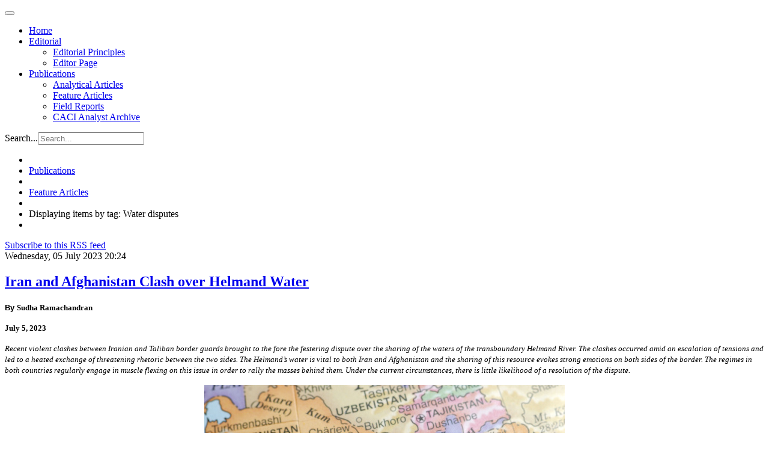

--- FILE ---
content_type: text/html; charset=utf-8
request_url: https://www.cacianalyst.org/publications/feature-articles/itemlist/tag/Water%20disputes.html
body_size: 7531
content:

<!DOCTYPE html>
<html lang="en">

  <head>
      <base href="https://www.cacianalyst.org/publications/feature-articles/itemlist/tag/Water disputes.html" />
  <meta http-equiv="content-type" content="text/html; charset=utf-8" />
  <meta name="og:url" content="https://www.cacianalyst.org/publications/feature-articles/itemlist/tag/Water disputes.html" />
  <meta name="og:title" content="Displaying items by tag: Water disputes" />
  <meta name="og:type" content="Article" />
  <meta name="generator" content="CMS CACI" />
  <title>Displaying items by tag: Water disputes</title>
  <link href="/publications/feature-articles/itemlist/tag/Water%20disputes.feed?limitstart=&amp;type=rss" rel="alternate" type="application/rss+xml" title="RSS 2.0" />
  <link href="/publications/feature-articles/itemlist/tag/Water%20disputes.feed?limitstart=&amp;type=atom" rel="alternate" type="application/atom+xml" title="Atom 1.0" />
  <link href="/templates/caci/favicon.ico" rel="shortcut icon" type="image/vnd.microsoft.icon" />
  <link href="https://www.cacianalyst.org/component/search/?Itemid=633&amp;task=tag&amp;tag=Water%20disputes&amp;format=opensearch" rel="search" title="Search CACI Analyst" type="application/opensearchdescription+xml" />
  <link rel="stylesheet" href="/media/system/css/modal.css" type="text/css" />
  <link rel="stylesheet" href="/templates/caci/css/k2.css" type="text/css" />
  <link rel="stylesheet" href="/plugins/system/jcemediabox/css/jcemediabox.css?version=114" type="text/css" />
  <link rel="stylesheet" href="/plugins/system/jcemediabox/themes/standard/css/style.css?version=114" type="text/css" />
  <link rel="stylesheet" href="/templates/caci/css/custom.css" type="text/css" />
  <link rel="stylesheet" href="/templates/caci/css/bootstrap.css" type="text/css" />
  <link rel="stylesheet" href="/templates/caci/css/template.css" type="text/css" />
  <link rel="stylesheet" href="/templates/caci/css/bootstrap-responsive.css" type="text/css" />
  <link rel="stylesheet" href="/templates/caci/css/template-responsive.css" type="text/css" />
  <script src="/media/system/js/mootools-core.js" type="text/javascript"></script>
  <script src="/media/system/js/core.js" type="text/javascript"></script>
  <script src="/media/system/js/modal.js" type="text/javascript"></script>
  <script src="/media/k2/assets/js/jquery-1.8.2.min.js" type="text/javascript"></script>
  <script src="/media/k2/assets/js/k2.noconflict.js" type="text/javascript"></script>
  <script src="/components/com_k2/js/k2.js" type="text/javascript"></script>
  <script src="/plugins/system/jcemediabox/js/jcemediabox.js?version=114" type="text/javascript"></script>
  <script src="https://www.googletagmanager.com/gtag/js?id=G-TCJ9CD5549" type="Array"></script>
  <script src="/media/system/js/mootools-more.js" type="text/javascript"></script>
  <script src="/plugins/system/jat3v3/t3v3base/bootstrap/js/jquery.js" type="text/javascript"></script>
  <script src="/plugins/system/jat3v3/t3v3base/bootstrap/js/bootstrap.js" type="text/javascript"></script>
  <script src="/plugins/system/jat3v3/t3v3base/js/touch.js" type="text/javascript"></script>
  <script src="/plugins/system/jat3v3/t3v3base/js/script.js" type="text/javascript"></script>
  <script src="/plugins/system/jat3v3/t3v3base/js/responsive.js" type="text/javascript"></script>
  <script type="text/javascript">

		window.addEvent('domready', function() {

			SqueezeBox.initialize({});
			SqueezeBox.assign($$('a.modal'), {
				parse: 'rel'
			});
		});var K2SitePath = '/';JCEMediaObject.init('/', {flash:"10,0,22,87",windowmedia:"5,1,52,701",quicktime:"6,0,2,0",realmedia:"7,0,0,0",shockwave:"8,5,1,0"});JCEMediaBox.init({popup:{width:"",height:"",legacy:0,lightbox:0,shadowbox:0,resize:1,icons:1,overlay:1,overlayopacity:0.8,overlaycolor:"#000000",fadespeed:500,scalespeed:500,hideobjects:0,scrolling:"fixed",close:2,labels:{'close':'Close','next':'Next','previous':'Previous','cancel':'Cancel','numbers':'{$current} of {$total}'}},tooltip:{className:"tooltip",opacity:0.8,speed:150,position:"br",offsets:{x: 16, y: 16}},base:"/",imgpath:"plugins/system/jcemediabox/img",theme:"standard",themecustom:"",themepath:"plugins/system/jcemediabox/themes"});
    window.dataLayer = window.dataLayer || [];
    function gtag(){dataLayer.push(arguments);}
    gtag('js', new Date());
    gtag('config', 'G-TCJ9CD5549');

  </script>

    
<!-- META FOR IOS & HANDHELD -->
<meta name="viewport" content="width=device-width, initial-scale=1.0, maximum-scale=1.0, user-scalable=no"/>
<meta name="HandheldFriendly" content="true" />
<meta name="apple-touch-fullscreen" content="YES" />
<!-- //META FOR IOS & HANDHELD -->

<!-- SYSTEM CSS -->
<link href="/templates/system/css/system.css" rel="stylesheet" />
<!-- //SYSTEM CSS -->


<!-- CUSTOM CSS -->
<link href="/templates/caci/css/custom.css" rel="stylesheet" />
<!-- //CUSTOM CSS -->

<!-- Le HTML5 shim, for IE6-8 support of HTML5 elements -->
<!--[if lt IE 9]>
<script src="http://html5shim.googlecode.com/svn/trunk/html5.js"></script>
<link href="/templates/caci/css/template-ie8.css" rel="stylesheet" />
<![endif]-->
<!--[if lt IE 8]>
<link href="/templates/caci/css/template-ie7.css" rel="stylesheet" />
<![endif]-->

<!-- for IE6-8 support of media query -->
<script type="text/javascript" src="/plugins/system/jat3v3/t3v3base/js/respond.min.js"></script>

<script type="text/javascript" src="/templates/caci/js/script.js"></script>

<!-- You can add Google Analytics here-->  
  </head>

  <body>

    
<!-- HEADER -->
<header id="ja-header" class="wrap ja-header">
  <div class="container">
    <div class="row">
        <!-- LOGO -->
<!--        <div class="span2">
          <div class="logo logo-image">
            <h1>
              <a href="/" title="Sitename">
                <span>Sitename</span>
              </a>
              <small class="site-slogan hidden-phone">Your slogan goes here</small>
            </h1>
          </div>
        </div>-->
        <!-- //LOGO -->

        <div class="span8">
        <!-- MAIN NAVIGATION -->
        <div id="ja-mainnav" class="ja-mainnav">
          <div class="navbar">
            <div class="navbar-inner">

              <button type="button" class="btn btn-navbar" data-toggle="collapse" data-target=".nav-collapse">
                <span class="icon-bar"></span>
                <span class="icon-bar"></span>
                <span class="icon-bar"></span>
              </button>

              <div class="nav-collapse collapse">
                              
<ul class="nav ">
<li class="item-101"><a href="/" >Home</a></li><li class="item-593 deeper dropdown parent"><a class="dropdown-toggle"href="/editorial.html"  data-toggle="dropdown">Editorial<b class="caret"></b></a><ul class="nav-child unstyled small dropdown-menu"><li class="item-598"><a href="/editorial/editorial-principles.html" >Editorial Principles</a></li><li class="item-599"><a href="/editorial/editor-page.html" >Editor Page</a></li></ul></li><li class="item-595 active deeper dropdown parent"><a class="dropdown-toggle"href="/publications.html"  data-toggle="dropdown">Publications<b class="caret"></b></a><ul class="nav-child unstyled small dropdown-menu"><li class="item-594"><a href="/publications/analytical-articles.html" >Analytical Articles</a></li><li class="item-633 current active"><a href="/publications/feature-articles.html" >Feature Articles</a></li><li class="item-596"><a href="/publications/field-reports.html" >Field Reports</a></li><li class="item-612"><a href="/publications/archive.html" >CACI Analyst Archive</a></li></ul></li></ul>

                            </div>

            </div>
          </div>
        </div>
        <!-- //MAIN NAVIGATION -->
        </div>

        <div class="span2">
                <!-- HEAD SEARCH -->
        <div class="head-search">
          <form class="form-search" action="/publications/feature-articles.html" method="post">
	<div class="search">
		<label for="mod-search-searchword">Search...</label><input name="searchword" id="mod-search-searchword" maxlength="20"  class="input" type="text" size="20" placeholder="Search..." />	<input type="hidden" name="task" value="search" />
	<input type="hidden" name="option" value="com_search" />
	<input type="hidden" name="Itemid" value="633" />
	</div>
</form>

        </div>
        <!-- //HEAD SEARCH -->
                </div>

    </div>
  </div>
</header>
<!-- //HEADER -->

    


    

    
<!-- NAV HELPER -->
<nav class="wrap ja-navhelper-top">
  <div class="container">
    <div class="row">
      <div class="span12">
        
<ul class="breadcrumb ">
<li class="active"><span class="divider"><i class="icon-map-marker" rel="tooltip" title="You are here: "></i></span></li><li><a href="/publications.html" class="pathway">Publications</a><span class="divider"><img src="/templates/caci/images/system/arrow.png" alt=""  /></span><li><li><a href="/publications/feature-articles.html" class="pathway">Feature Articles</a><li><li><span class="divider"><img src="/templates/caci/images/system/arrow.png" alt=""  /></span><span>Displaying items by tag: Water disputes</span><li></ul>

      </div>
    </div>
  </div>
</nav>
<!-- //NAV HELPER -->
    


    
<section id="ja-mainbody" class="container ja-mainbody">
  <div class="row">
    
    <!-- MAIN CONTENT -->
    <div id="ja-content" class="ja-content span8"  data-default="span8" data-xtablet="span8" data-tablet="span12">
                  
      
<div id="system-message-container">
</div>
      
<!-- Start K2 Tag Layout -->
<div id="k2Container" class="tagView">

	
		<!-- RSS feed icon -->
	<div class="k2FeedIcon">
		<a href="/publications/feature-articles/itemlist/tag/Water%20disputes.feed?limitstart=" title="Subscribe to this RSS feed">
			<span>Subscribe to this RSS feed</span>
		</a>
		<div class="clr"></div>
	</div>
	
		<div class="tagItemList">
		
		<!-- Start K2 Item Layout -->
		<div class="tagItemView">

			<div class="tagItemHeader">
								<!-- Date created -->
				<span class="tagItemDateCreated">
					Wednesday, 05 July 2023 20:24				</span>
							
			  			  <!-- Item title -->
			  <h2 class="tagItemTitle">
			  						<a href="/publications/analytical-articles/item/13760-iran-and-afghanistan-clash-over-helmand-water.html">
			  		Iran and Afghanistan Clash over Helmand Water			  	</a>
			  				  </h2>
			  		  </div>

		  <div class="tagItemBody">
			  			  
			  			  <!-- Item introtext -->
			  <div class="tagItemIntroText">
			  	<p><span style="color: #000000; font-size: small;"><strong><span style="font-family: arial, helvetica, sans-serif;">By&nbsp;</span>Sudha Ramachandran</strong></span></p>
<p><span style="color: #000000; font-size: small;"><strong style="color: #000000;">July 5, 2023</strong></span></p>
<p><span style="color: #000000; font-size: small;"><em>Recent violent clashes between Iranian and Taliban border guards brought to the fore the festering dispute over the sharing of the waters of the transboundary Helmand River. The clashes occurred amid an escalation of tensions and led to a heated exchange of threatening rhetoric between the two sides. The Helmand’s water is vital to both Iran and Afghanistan and the sharing of this resource evokes strong emotions on both sides of the border. The regimes in both countries regularly engage in muscle flexing on this issue in order to rally the masses behind them. Under the current circumstances, there is little likelihood of a resolution of the dispute.</em></span></p>
<p><span style="color: #333333;"><em><span style="text-align: center;"><img src="/resources/Helmand_big.jpg" alt="Helmand big" style="display: block; margin-left: auto; margin-right: auto;" width="600" height="402" /></span></em></span></p>
			  </div>
			  
			  <div class="clr"></div>
		  </div>
		  
		  <div class="clr"></div>
		  
		  		  
						<!-- Item category name -->
			<div class="tagItemCategory">
				<span>Published in</span>
				<a href="/publications/analytical-articles.html">Analytical Articles</a>
			</div>
						
						<!-- Item "read more..." link -->
			<div class="tagItemReadMore">
				<a class="k2ReadMore" href="/publications/analytical-articles/item/13760-iran-and-afghanistan-clash-over-helmand-water.html">
					Read more...				</a>
			</div>
			
			<div class="clr"></div>
		</div>
		<!-- End K2 Item Layout -->
		
		
		<!-- Start K2 Item Layout -->
		<div class="tagItemView">

			<div class="tagItemHeader">
								<!-- Date created -->
				<span class="tagItemDateCreated">
					Monday, 19 December 2022 19:47				</span>
							
			  			  <!-- Item title -->
			  <h2 class="tagItemTitle">
			  						<a href="/publications/feature-articles/item/13740-uzbekistan-20-continuity-and-change-in-foreign-policy.html">
			  		Uzbekistan-2.0: Continuity and Change in Foreign Policy			  	</a>
			  				  </h2>
			  		  </div>

		  <div class="tagItemBody">
			  			  
			  			  <!-- Item introtext -->
			  <div class="tagItemIntroText">
			  	<p><span style="color: #000000;"><strong>By&nbsp;</strong><strong>Farkhod Tolipov</strong></span></p>
<p><span style="color: #000000;"><strong>December 15, 2022</strong></span></p>
<div class="page" title="Page 1">
<div class="section">
<div class="layoutArea">
<div class="column">
<p><span style="color: #000000;"><em>Uzbekistan’s foreign policy can roughly be divided into two periods, corresponding to its two Presidents, Islam Karimov and Shavkat Mirziyoyev. Despite Karimov’s slogan “Turkistan is our common home,” indicating an embrace of the wider region, territorial and water disputes in Central Asia overshadowed intra-regional affairs. Since Mirziyoyev came to power, Uzbekistan has taken dramatic steps to overcome such regional discord, instead emerging as a leader in building cooperation both on the region-wide level and through the budding alliance with Kazakhstan. Meanwhile, Tashkent’s regional and international behavior has sometimes been quite cautious and hesitant, particularly as relates to great powers surrounding Central Asia. The question going forward, in particular against the background of Russia’s war in Ukraine, is whether this approach verging on neutrality is sustainable, and whether Uzbekistan must emerge more assertively on the regional scene.</em></span></p>
<p><span style="color: #000000;"><em>&nbsp;</em></span></p>
</div>
</div>
</div>
</div>
<p><a href="/resources/221219_FT_Tolipov.pdf"><img src="/resources/221219_FT_cover.png" alt="221219 FT cover" width="404" height="530" /></a></p>
<p>&nbsp;</p>
<p>&nbsp;</p>
<p>&nbsp;</p>
<p>&nbsp;</p>
<p><a href="/resources/221219_FT_Tolipov.pdf">Click here to download PDF</a></p>
<p>&nbsp;</p>
<p>&nbsp;</p>			  </div>
			  
			  <div class="clr"></div>
		  </div>
		  
		  <div class="clr"></div>
		  
		  		  
						<!-- Item category name -->
			<div class="tagItemCategory">
				<span>Published in</span>
				<a href="/publications/feature-articles.html">Feature Articles</a>
			</div>
						
						<!-- Item "read more..." link -->
			<div class="tagItemReadMore">
				<a class="k2ReadMore" href="/publications/feature-articles/item/13740-uzbekistan-20-continuity-and-change-in-foreign-policy.html">
					Read more...				</a>
			</div>
			
			<div class="clr"></div>
		</div>
		<!-- End K2 Item Layout -->
		
		
		<!-- Start K2 Item Layout -->
		<div class="tagItemView">

			<div class="tagItemHeader">
								<!-- Date created -->
				<span class="tagItemDateCreated">
					Wednesday, 14 July 2021 00:00				</span>
							
			  			  <!-- Item title -->
			  <h2 class="tagItemTitle">
			  						<a href="/publications/analytical-articles/item/13678-explaining-the-kyrgyz-tajik-border-clash-hypotheses-in-search-of-corroboration.html">
			  		Explaining the Kyrgyz-Tajik Border Clash: Hypotheses in Search of Corroboration			  	</a>
			  				  </h2>
			  		  </div>

		  <div class="tagItemBody">
			  			  
			  			  <!-- Item introtext -->
			  <div class="tagItemIntroText">
			  	<p><strong>By&nbsp;Richard Weitz</strong></p>
<p><strong>July 14, 2021, the CACI Analyst</strong></p>
<p>A century ago, the Italian author Luigi Pirandello wrote a three-act play entitled “Six Characters in Search of an Author,” which explored the difficulty of differentiating between illusion and reality. The analyst of the recent border clash between Kyrgyzstan and Tajikistan faces the same challenge. The event, which saw the most serious fighting between independent Central Asian republics, offers several plausible explanations with divergent policy implications.&nbsp;</p>
<p style="text-align: center;"><span style="text-align: center;">&nbsp;<img src="/resources/Bishkek_WH_800.jpg" width="800" height="450" alt="Bishkek WH 800" /><span data-mce-type="marker" style="width: 380px; height: 380px;"></span><br /></span></p>
			  </div>
			  
			  <div class="clr"></div>
		  </div>
		  
		  <div class="clr"></div>
		  
		  		  
						<!-- Item category name -->
			<div class="tagItemCategory">
				<span>Published in</span>
				<a href="/publications/analytical-articles.html">Analytical Articles</a>
			</div>
						
						<!-- Item "read more..." link -->
			<div class="tagItemReadMore">
				<a class="k2ReadMore" href="/publications/analytical-articles/item/13678-explaining-the-kyrgyz-tajik-border-clash-hypotheses-in-search-of-corroboration.html">
					Read more...				</a>
			</div>
			
			<div class="clr"></div>
		</div>
		<!-- End K2 Item Layout -->
		
		
		<!-- Start K2 Item Layout -->
		<div class="tagItemView">

			<div class="tagItemHeader">
								<!-- Date created -->
				<span class="tagItemDateCreated">
					Wednesday, 05 May 2021 00:00				</span>
							
			  			  <!-- Item title -->
			  <h2 class="tagItemTitle">
			  						<a href="/publications/analytical-articles/item/13672-conflict-in-the-kyrgyz-tajik-border-–-a-potential-turning-point-for-central-asia.html">
			  		Conflict in the Kyrgyz-Tajik Border – a Potential Turning Point for Central Asia 			  	</a>
			  				  </h2>
			  		  </div>

		  <div class="tagItemBody">
			  			  
			  			  <!-- Item introtext -->
			  <div class="tagItemIntroText">
			  	<p><strong>By&nbsp;Filippo Costa Buranelli</strong></p>
<p><strong>May 5, 2021, the CACI Analyst</strong></p>
<p>The armed conflict of last week between the armed forces of Kyrgyzstan and Tajikistan is the culmination of years of low-level violence. While having an impact on the development, prosperity, and security of border communities and local villagers, these limited confrontations have not directly affected relations between the two countries. However, with some 50 dead, hundreds of injured, and thousands of displaced people, the current conflict could become a turning point not just in their bilateral dealings, but also and especially in the construction of a regional order in Central Asia.</p>
<p style="text-align: center;"><span style="text-align: center;"><img src="/resources/Kyrgyz_Women_800.jpg" alt="Kyrgyz Women 800" />&nbsp;<span data-mce-type="marker" style="width: 380px; height: 380px;"></span><br /></span></p>
			  </div>
			  
			  <div class="clr"></div>
		  </div>
		  
		  <div class="clr"></div>
		  
		  		  
						<!-- Item category name -->
			<div class="tagItemCategory">
				<span>Published in</span>
				<a href="/publications/analytical-articles.html">Analytical Articles</a>
			</div>
						
						<!-- Item "read more..." link -->
			<div class="tagItemReadMore">
				<a class="k2ReadMore" href="/publications/analytical-articles/item/13672-conflict-in-the-kyrgyz-tajik-border-–-a-potential-turning-point-for-central-asia.html">
					Read more...				</a>
			</div>
			
			<div class="clr"></div>
		</div>
		<!-- End K2 Item Layout -->
		
		
		<!-- Start K2 Item Layout -->
		<div class="tagItemView">

			<div class="tagItemHeader">
								<!-- Date created -->
				<span class="tagItemDateCreated">
					Tuesday, 02 May 2017 00:00				</span>
							
			  			  <!-- Item title -->
			  <h2 class="tagItemTitle">
			  						<a href="/publications/analytical-articles/item/13443-afghanistan-clashes-with-iran-over-dam-construction.html">
			  		Afghanistan Clashes with Iran over Dam Construction 			  	</a>
			  				  </h2>
			  		  </div>

		  <div class="tagItemBody">
			  			  <!-- Item Image -->
			  <div class="tagItemImageBlock">
				  <span class="tagItemImage">
				    <a href="/publications/analytical-articles/item/13443-afghanistan-clashes-with-iran-over-dam-construction.html" title="Afghanistan Clashes with Iran over Dam Construction ">
				    	<img src="/media/k2/items/cache/9d90c02ee071ad0a4d40992829df6d41_Generic.jpg" alt="Afghanistan Clashes with Iran over Dam Construction " style="width:650px; height:auto;" />
				    </a>
				  </span>
				  <div class="clr"></div>
			  </div>
			  			  
			  			  <!-- Item introtext -->
			  <div class="tagItemIntroText">
			  	<p><strong>By&nbsp;Sudha Ramachandran</strong></p>
<p><strong>May 2, 2017, the CACI Analyst</strong></p>
<p>Afghanistan’s building of dams on its trans-boundary rivers has drawn the ire of the lower riparian countries. The construction of the Kamal Khan Dam on the Helmand River has caused grave concern in Iran as it could destabilize the situation in its restive Sistan-Baluchistan province. To pressure Kabul to halt construction of the dam, Iran is said to be using Taliban fighters to sabotage projects. Conflicts over water sharing have the potential to turn violent. Iran and Afghanistan need to resolve the issue through talks.</p>
<p><img src="/resources/AfghanistanHelmandKajakaiDamm_small.png" width="300" height="188" alt="AfghanistanHelmandKajakaiDamm small" style="display: block; margin-left: auto; margin-right: auto;" /></p>
			  </div>
			  
			  <div class="clr"></div>
		  </div>
		  
		  <div class="clr"></div>
		  
		  		  
						<!-- Item category name -->
			<div class="tagItemCategory">
				<span>Published in</span>
				<a href="/publications/analytical-articles.html">Analytical Articles</a>
			</div>
						
						<!-- Item "read more..." link -->
			<div class="tagItemReadMore">
				<a class="k2ReadMore" href="/publications/analytical-articles/item/13443-afghanistan-clashes-with-iran-over-dam-construction.html">
					Read more...				</a>
			</div>
			
			<div class="clr"></div>
		</div>
		<!-- End K2 Item Layout -->
		
			</div>

	<!-- Pagination -->
		<div class="k2Pagination">
		<ul class="pagination-list"><li class="disabled"><a>Start</a></li><li class="disabled"><a>Prev</a></li><li class="disabled"><a>1</a></li><li><a title="2" href="/publications/feature-articles/itemlist/tag/Water%20disputes.html?start=5">2</a></li><li><a title="Next" href="/publications/feature-articles/itemlist/tag/Water%20disputes.html?start=5">Next</a></li><li><a title="End" href="/publications/feature-articles/itemlist/tag/Water%20disputes.html?start=5">End</a></li></ul>		<div class="clr"></div>
		Page 1 of 2	</div>
	
		
</div>
<!-- End K2 Tag Layout -->

<!-- JoomlaWorks "K2" (v2.6.1) | Learn more about K2 at http://getk2.org -->


                              
    </div>
    <!-- //MAIN CONTENT -->

        
        <!-- SIDEBAR 2 -->
    <div class="ja-sidebar ja-sidebar-2 span4"  data-default="span4" data-xtablet="span4" data-tablet="span12 spanfirst">
      	<div class="ja-module module" id="Mod148">
    <div class="module-inner">
                  <h3 class="module-title"><span>Visit also</span></h3>
            <div class="module-ct">
      

<div class="custom"  >
	<p><a target="_blank" href="http://www.silkroadstudies.org"><img alt="silkroad" src="/resources/img/right-edge/silkroad.png" width="246" height="52" /></a></p>
<p><a href="http://www.afpc.org/"><img src="/resources/img/right-edge/afpc.png" alt="AFPC" width="246" height="120" /></a></p>
<p><a href="http://www.isdp.eu" target="_blank"><img src="/resources/img/right-edge/isdp.png" alt="isdp" width="246" height="46" /></a></p>
<p><a target="_blank" href="http://www.turkeyanalyst.org"><img alt="turkeyanalyst" src="/resources/img/right-edge/turkeyanalyst.png" width="246" height="52" /></a></p></div>
      </div>
    </div>
  </div>
	
    </div>
    <!-- //SIDEBAR 2 -->
    
  </div>
</section> 
    
    


    

<!-- SPOTLIGHT 2 -->
<section class="wrap ja-sl ja-sl-3">
  <div class="container">

    
<!-- SPOTLIGHT -->
<div class="ja-spotlight ja-spotlight-3 row">
    <div class="span4 item-first">
            	<div class="ja-module module" id="Mod155">
    <div class="module-inner">
                  <div class="module-ct">
      

<div class="custom"  >
	<p style="font-size: 12px;">The Central Asia-Caucasus Analyst is&nbsp;a biweekly publication of the Central&nbsp;Asia-Caucasus Institute &amp; Silk Road&nbsp;Studies Program, a Joint Transatlantic&nbsp;Research and Policy Center affiliated&nbsp;with the American Foreign Policy Council, Washington DC., and the&nbsp;Institute for Security and Development&nbsp;Policy, Stockholm. For 15 years, the&nbsp;Analyst has brought cutting edge analysis of&nbsp;the region geared toward a practitioner&nbsp;audience.</p></div>
      </div>
    </div>
  </div>
	
      </div>
    <div class="span4 ">
            	<div class="ja-module module" id="Mod130">
    <div class="module-inner">
                  <h3 class="module-title"><span>Article Tags</span></h3>
            <div class="module-ct">
      
<div id="k2ModuleBox130" class="k2TagCloudBlock">
			<a href="/publications/feature-articles/itemlist/tag/Afghanistan.html" style="font-size:148%" title="125 items tagged with Afghanistan">
		Afghanistan	</a>
				<a href="/publications/feature-articles/itemlist/tag/Armenia.html" style="font-size:166%" title="153 items tagged with Armenia">
		Armenia	</a>
				<a href="/publications/feature-articles/itemlist/tag/Azerbaijan.html" style="font-size:195%" title="196 items tagged with Azerbaijan">
		Azerbaijan	</a>
				<a href="/publications/feature-articles/itemlist/tag/Central Asia.html" style="font-size:207%" title="214 items tagged with Central Asia">
		Central Asia	</a>
				<a href="/publications/feature-articles/itemlist/tag/China.html" style="font-size:142%" title="117 items tagged with China">
		China	</a>
				<a href="/publications/feature-articles/itemlist/tag/Georgia.html" style="font-size:186%" title="182 items tagged with Georgia">
		Georgia	</a>
				<a href="/publications/feature-articles/itemlist/tag/Iran.html" style="font-size:114%" title="74 items tagged with Iran">
		Iran	</a>
				<a href="/publications/feature-articles/itemlist/tag/Kazakhstan.html" style="font-size:157%" title="139 items tagged with Kazakhstan">
		Kazakhstan	</a>
				<a href="/publications/feature-articles/itemlist/tag/Kyrgyzstan.html" style="font-size:145%" title="121 items tagged with Kyrgyzstan">
		Kyrgyzstan	</a>
				<a href="/publications/feature-articles/itemlist/tag/Pakistan.html" style="font-size:111%" title="69 items tagged with Pakistan">
		Pakistan	</a>
				<a href="/publications/feature-articles/itemlist/tag/Russia.html" style="font-size:280%" title="325 items tagged with Russia">
		Russia	</a>
				<a href="/publications/feature-articles/itemlist/tag/South Caucasus.html" style="font-size:141%" title="115 items tagged with South Caucasus">
		South Caucasus	</a>
				<a href="/publications/feature-articles/itemlist/tag/Tajikistan.html" style="font-size:113%" title="73 items tagged with Tajikistan">
		Tajikistan	</a>
				<a href="/publications/feature-articles/itemlist/tag/United States.html" style="font-size:110%" title="68 items tagged with United States">
		United States	</a>
				<a href="/publications/feature-articles/itemlist/tag/Uzbekistan.html" style="font-size:117%" title="79 items tagged with Uzbekistan">
		Uzbekistan	</a>
			<div class="clr"></div>
</div>
      </div>
    </div>
  </div>
	
      </div>
    <div class="span4 item-last">
            	<div class="ja-module module" id="Mod162">
    <div class="module-inner">
                  <h3 class="module-title"><span>Newsletter</span></h3>
            <div class="module-ct">
      

<div class="custom"  >
	<p>Sign up for upcoming events, latest news, and articles from the CACI Analyst.</p>
<p><a href="https://centralasiacaucasusinstitute.substack.com">Newsletter</a></p></div>
      </div>
    </div>
  </div>
	
      </div>
  </div>
<!-- SPOTLIGHT -->
  </div>

</section>
<!-- //SPOTLIGHT 2 -->

    
<!-- NAV HELPER -->
<nav class="wrap ja-navhelper">
  <div class="container">
    <div class="row">
      <div class="span12">
        
<ul class="breadcrumb ">
<li class="active"><span class="divider"><i class="icon-map-marker" rel="tooltip" title="You are here: "></i></span></li><li><a href="/publications.html" class="pathway">Publications</a><span class="divider"><img src="/templates/caci/images/system/arrow.png" alt=""  /></span><li><li><a href="/publications/feature-articles.html" class="pathway">Feature Articles</a><li><li><span class="divider"><img src="/templates/caci/images/system/arrow.png" alt=""  /></span><span>Displaying items by tag: Water disputes</span><li></ul>

      </div>
    </div>
  </div>
</nav>
<!-- //NAV HELPER -->
    
<!-- FOOTER -->
<footer id="ja-footer" class="wrap ja-footer">

  <section class="ja-copyright">
    <div class="container">
      <div class="copyright">
          <small>Copyright &#169; 2026 CACI Analyst. All Rights Reserved.</small>
      </div>
  </section>

</footer>
<!-- //FOOTER -->
    
<!-- SPOTLIGHT 1 -->
<section class="wrap ja-footnav">
  <div class="container">

          
<ul class="nav ">
<li class="item-592">	<a href="http://www.silkroadstudies.org" >The Central Asia-Caucasus Institute and Silk Road Studies Program Joint Center</a></li></ul>

    
  </div>
</section>
<!-- //SPOTLIGHT 1 -->
    
  </body>

</html>